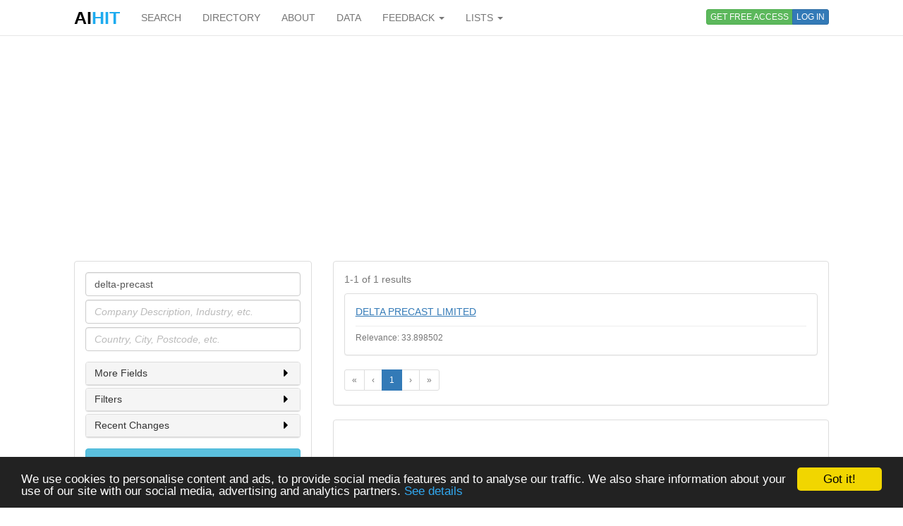

--- FILE ---
content_type: text/html; charset=utf-8
request_url: https://www.aihitdata.com/search/companies?c=delta-precast
body_size: 4035
content:
<!DOCTYPE html>
<html lang="en">
    <head>
        
            <!-- Global site tag (gtag.js) - Google Analytics -->
            <script async src="https://www.googletagmanager.com/gtag/js?id=UA-10576731-7"></script>
            <script>
              window.dataLayer = window.dataLayer || [];
              function gtag(){dataLayer.push(arguments);}
              gtag('js', new Date());
              gtag('config', 'UA-10576731-7');
            </script>
        
        <meta charset="utf-8"/>
        <meta http-equiv="X-UA-Compatible" content="IE=edge"/>
        <meta name="viewport" content="width=device-width, initial-scale=1"/>
        <meta name="copyright" content="Zoral Services Limited"/>
        <meta name="author" content="Yurii Biurher"/>
        <link rel="apple-touch-icon" sizes="76x76" href="/apple-touch-icon.png"/>
        <link rel="icon" type="image/png" sizes="32x32" href="/favicon-32x32.png"/>
        <link rel="icon" type="image/png" sizes="16x16" href="/favicon-16x16.png"/>
        <link rel="manifest" href="/site.webmanifest"/>
        <meta name="msapplication-TileColor" content="#da532c"/>
        <meta name="theme-color" content="#ffffff"/>
        <meta name="description" content="List of companies relevant to: delta-precast"/>
        <meta name="keywords" content="companies,delta,list,of,precast,prospectlist,relevant,search,to"/>
        <meta name="google-site-verification" content="ML_8wxf3k3rAbFTtojz9RzDWFY3ouMilEWB2uUP7NXc"/>
        <meta name="msvalidate.01" content="A8A7D1FCA92DB12DBEBE582C39BC681B"/>
        
        <link rel="canonical" href="https://www.aihitdata.com/company/0308F275/delta-precast-limited/overview"/>
        <title>List of delta-precast companies | aiHit Data</title>
        <link rel="stylesheet" href="/static/css/bootstrap.min.css"/>
        <link rel="stylesheet" href="/static/css/aihit.9.css"/>
        <script src="https://ajax.googleapis.com/ajax/libs/jquery/1.12.4/jquery.min.js"></script>
        
        <script src="/static/js/bootstrap.min.js"></script>
        <script src="/static/js/aihit.2.js"></script>
        
        <meta property="og:title" content="List of delta-precast companies | aiHit Data"/>
        <meta property="og:description" content="List of companies relevant to: delta-precast"/>
        <meta property="og:url" content="https://www.aihitdata.com/company/0308F275/delta-precast-limited/overview"/>
        <meta property="og:image" content="https://www.aihitdata.com/static/img/aihit-promo.jpg"/>
        
        <script data-ad-client="ca-pub-1763555357273221" async src="https://pagead2.googlesyndication.com/pagead/js/adsbygoogle.js"></script>
    </head>

    <body>
        <script>$SCRIPT_ROOT = "";</script>

        <div class="container">
            <nav class="navbar navbar-default navbar-fixed-top"><div class="container">
<div class="navbar-header">
    <button type="button" class="navbar-toggle collapsed" data-toggle="collapse" data-target=".navbar-collapse">
        <span class="sr-only">Toggle navigation</span>
        <span class="icon-bar"></span>
        <span class="icon-bar"></span>
        <span class="icon-bar"></span>
    </button>
    <a class="navbar-brand" href="/"><span style="color: #000000;">AI</span><span style="color: #1DABEF;">HIT</span></a>
</div>
<div class="collapse navbar-collapse">
    <ul class="nav navbar-nav">
        <li><a href="/">SEARCH</a></li>
        <li><a href="/directory/companies">DIRECTORY</a></li>
        <li><a href="/about">ABOUT</a></li>
        <li><a href="/datasets">DATA</a></li>
        <li class="dropdown">
            <a class="dropdown-toggle" data-toggle="dropdown" href="#">FEEDBACK <span class="caret"></span></a>
            <ul class="dropdown-menu" role="menu">
                <li><a rel="nofollow" href="/contact?next=https%3A//www.aihitdata.com/search/companies%3Fc%3Ddelta-precast">Comment on aiHit</a></li>
                <li><a rel="nofollow" href="/contact?s=1&amp;next=https%3A//www.aihitdata.com/search/companies%3Fc%3Ddelta-precast">Submit URL to aiHit</a></li>
            </ul>
        </li>
        <li class="dropdown">
            <a class="dropdown-toggle" data-toggle="dropdown" href="#">LISTS <span class="caret"></span></a>
            <ul class="dropdown-menu" role="menu">
                <li><a href="/worldwide-recent-changes">Worldwide Recent Changes</a></li>
                <li><a href="/lse-recent-changes">LSE Recent Changes</a></li>
                <li><a href="/aim-recent-changes">AIM Recent Changes</a></li>
                <li><a href="/fortune1000-recent-changes">Fortune 1000 Recent Changes</a></li>
                <li class="divider"></li>
                <li><a href="/most-popular-companies">Most Popular Companies</a></li>
                <li><a href="/most-discussed-companies">Most Discussed Companies</a></li>
                <li><a href="/most-liked-companies">Most Liked Companies</a></li>
                <li class="divider"></li>
                <li><a href="/recent-comments">Recent Comments</a></li>
            </ul>
        </li>
    </ul>
    
    
        <div class="nav navbar-nav navbar-right btn-group btn-group-xs">
            <a role="button" class="btn btn-xs btn-success navbar-btn" rel="nofollow" href="/register">GET FREE ACCESS</a>
            <a role="button" class="btn btn-xs btn-primary navbar-btn" rel="nofollow" href="/login?next=https%3A//www.aihitdata.com/search/companies%3Fc%3Ddelta-precast">LOG IN</a>
        </div>
    
    
</div>
</div></nav>
            
    

<div class="row" style="margin-bottom: 20px;"><div class="col-xs-12">

<ins class="adsbygoogle" style="display:block" data-ad-client="ca-pub-1763555357273221" data-ad-slot="1472980396" data-ad-format="auto" data-full-width-responsive="true"></ins>
<script>(adsbygoogle = window.adsbygoogle || []).push({});</script>

</div></div>
    <div class="row">
        <div class="col-md-4">
            <div class="panel panel-default">
    <div class="panel-body">
        
        <form name="search" method="get" action="/search/companies">
            <div class="form-group" style="margin-bottom: 5px;">
                <label class="sr-only" for="company">Company</label>
                <input id="company" class="form-control" type="text" name="c" placeholder="Company Name, Domain, Registration No., etc." value="delta-precast">
            </div>
            <div class="form-group" style="margin-bottom: 5px;">
                <label class="sr-only" for="industry">Industry</label>
                <input id="industry" class="form-control" type="text" name="i" placeholder="Company Description, Industry, etc." value="">
            </div>
            <div class="form-group">
                <label class="sr-only" for="location">Location</label>
                <input id="location" class="form-control" type="text" name="l" placeholder="Country, City, Postcode, etc." value="">
            </div>

            <div class="panel panel-default" style="margin-bottom: 3px;">
                
                <div class="panel-heading" id="conditionsHeading" style="height: 32px; padding-top: 8px; padding-left: 12px; cursor: pointer;"><h2 class="panel-title" style="font-size: 14px;">More Fields<span style="float: right;"><i id="conditionsIcon" class="icon-sm icon-caret-right"></i></span></h2></div>
                
                <div id="conditions" class="panel-collapse collapse" aria-labelledby="conditionsHeading" style="font-size: 13px;">
                
                    <div class="panel-body">
                        <div class="form-group">
                            <label class="sr-only" for="contacts">Contacts</label>
                            <input id="contacts" class="form-control" type="text" name="k" placeholder="Phone, Email, etc." value="">
                        </div>
                        <div class="form-group">
                            <label class="sr-only" for="relations">Business Relations</label>
                            <input id="relations" class="form-control" type="text" name="r" placeholder="Client, Partner, Investor, etc." value="">
                        </div>
                        <div class="form-group" style="margin-bottom: 0;">
                            <label class="sr-only" for="team">People</label>
                            <input id="team" class="form-control" type="text" name="t" placeholder="Person Name, Job Title, Role, etc." value="">
                        </div>
                    </div>
                </div>
                <script>
                    $('#conditionsHeading').click(function(){$('#conditions').collapse('toggle')});
                    $('#conditions.panel-collapse').on('show.bs.collapse', function(){$(this).prev().find("#conditionsIcon").removeClass("icon-caret-right").addClass("icon-caret-down");});
                    $('#conditions.panel-collapse').on('hide.bs.collapse', function(){$(this).prev().find("#conditionsIcon").removeClass("icon-caret-down").addClass("icon-caret-right");});
                </script>
            </div>
            <div class="panel panel-default" style="margin-bottom: 3px;">
                
                <div class="panel-heading" id="filtersHeading" style="height: 32px; padding-top: 8px; padding-left: 12px; cursor: pointer;"><h2 class="panel-title" style="font-size: 14px;">Filters<span style="float: right;"><i id="filtersIcon" class="icon-sm icon-caret-right"></i></span></h2></div>
                
                <div id="filters" class="panel-collapse collapse" aria-labelledby="filtersHeading" style="font-size: 13px;">
                
                    <div class="panel-body">
                        <div class="checkbox" style="margin-top: 0px;"><label for="isLSEListed"><input type="checkbox" style="margin-top: 3px;" id="isLSEListed" name="lse" value="1" > LSE Listed</label></div>
                        <div class="checkbox" style="margin-top: 0px;"><label for="isAIMListed"><input type="checkbox" style="margin-top: 3px;" id="isAIMListed" name="aim" value="1" > AIM Listed</label></div>
                        <div class="checkbox" style="margin-top: 0px;"><label for="isF1KListed"><input type="checkbox" style="margin-top: 3px;" id="isF1KListed" name="fortune1000" value="1" > Fortune 1000 Listed</label></div>
                        <div><b>Profiles which have</b>:</div>
                        <div class="checkbox"><label for="hasRegnum"><input type="checkbox" style="margin-top: 3px;" id="hasRegnum" name="n" value="1" > Company Registration No.</label></div>
                        <div class="checkbox"><label for="hasWebsite"><input type="checkbox" style="margin-top: 3px;" id="hasWebsite" name="w" value="1" > Website</label></div>
                        <div class="checkbox"><label for="hasEmail"><input type="checkbox" style="margin-top: 3px;" id="hasEmail" name="e" value="1" > Email</label></div>
                        <div class="checkbox"><label for="hasPhone"><input type="checkbox" style="margin-top: 3px;" id="hasPhone" name="a" value="1" > Phone</label></div>
                        <div class="checkbox"><label for="hasAddress"><input type="checkbox" style="margin-top: 3px;" id="hasAddress" name="ha" value="1" > Address</label></div>
                        <div class="checkbox" style="margin-bottom: 0;"><label for="hasPeople"><input type="checkbox" style="margin-top: 3px;" id="hasPeople" name="b" value="1" > Team</label></div>
                    </div>
                </div>
                <script>
                    $('#filtersHeading').click(function(){$('#filters').collapse('toggle')});
                    $('#filters.panel-collapse').on('show.bs.collapse', function(){$(this).prev().find("#filtersIcon").removeClass("icon-caret-right").addClass("icon-caret-down");});
                    $('#filters.panel-collapse').on('hide.bs.collapse', function(){$(this).prev().find("#filtersIcon").removeClass("icon-caret-down").addClass("icon-caret-right");});
                </script>
            </div>
            <div class="panel panel-default" style="margin-bottom: 15px;">
                
                <div class="panel-heading" id="changesHeading" style="height: 32px; padding-top: 8px; padding-left: 12px; cursor: pointer;"><h2 class="panel-title" style="font-size: 14px;">Recent Changes<span style="float: right;"><i id="changesIcon" class="icon-sm icon-caret-right"></i></span></h2></div>
                
                <div id="changes" class="panel-collapse collapse" aria-labelledby="changesHeading" style="font-size: 13px;">
                
                    <div class="panel-body">
                        <div class="form-group">
                            <label class="sr-only" for="transactions">Historical Events</label>
                            <input id="transactions" class="form-control" type="text" name="rc" placeholder="Historical Events" value="">
                        </div>

                        <div><b>Profiles with recent changes to</b>:</div>

                        <div class="checkbox"><label for="hasCEOChanges"><input type="checkbox" style="margin-top: 3px;" id="hasCEOChanges" name="m" value="1" > Chief Executive Officer</label></div>
                        <div class="checkbox"><label for="hasCTOChanges"><input type="checkbox" style="margin-top: 3px;" id="hasCTOChanges" name="o" value="1" > Chief Technology Officer</label></div>
                        <div class="checkbox"><label for="hasCFOChanges"><input type="checkbox" style="margin-top: 3px;" id="hasCFOChanges" name="s" value="1" > Chief Financial Officer</label></div>
                        <div class="checkbox"><label for="hasVPChanges"><input type="checkbox" style="margin-top: 3px;" id="hasVPChanges" name="u" value="1" > Vice President</label></div>
                        <div class="checkbox"><label for="hasExecChanges"><input type="checkbox" style="margin-top: 3px;" id="hasExecChanges" name="d" value="1" > Executives</label></div>
                        <div class="checkbox"><label for="hasTeamChanges"><input type="checkbox" style="margin-top: 3px;" id="hasTeamChanges" name="f" value="1" > Team</label></div>
                        <div class="checkbox"><label for="hasContactChanges"><input type="checkbox" style="margin-top: 3px;" id="hasContactChanges" name="g" value="1" > Contact</label></div>
                        <div class="checkbox"><label for="hasAddressChanges"><input type="checkbox" style="margin-top: 3px;" id="hasAddressChanges" name="j" value="1" > Address</label></div>
                        <div class="checkbox"><label for="hasBRChanges"><input type="checkbox" style="margin-top: 3px;" id="hasBRChanges" name="h" value="1" > Business Relationships</label></div>
                        <div class="checkbox"><label for="hasInvestorChanges"><input type="checkbox" style="margin-top: 3px;" id="hasInvestorChanges" name="z" value="1" > Investor</label></div>
                        <div class="checkbox"><label for="hasAnyChanges"><input type="checkbox" style="margin-top: 3px;" id="hasAnyChanges" name="x" value="1" > ANY</label></div>
                        <div class="checkbox" style="margin-bottom: 0;"><label for="hasNoneChanges"><input type="checkbox" style="margin-top: 3px;" id="hasNoneChanges" name="xx" value="1" > NONE</label></div>

                        <select class="form-control input-sm" id="recentChangesPeriod" name="v" style="margin-top: 10px;">
                            <option value="1">Last month</option>
                            <option value="3" selected>Last 3 months</option>
                            <option value="6">Last 6 months</option>
                            <option value="9">Last 9 months</option>
                            <option value="12">Last 12 months</option>
                        </select>
                    </div>
                </div>
                <script>
                    $('#changesHeading').click(function(){$('#changes').collapse('toggle')});
                    $('#changes.panel-collapse').on('show.bs.collapse', function(){$(this).prev().find("#changesIcon").removeClass("icon-caret-right").addClass("icon-caret-down");});
                    $('#changes.panel-collapse').on('hide.bs.collapse', function(){$(this).prev().find("#changesIcon").removeClass("icon-caret-down").addClass("icon-caret-right");});
                </script>
            </div>

            <button type="submit" class="btn btn-info btn-block">Search</button>
        </form>
        

        
            
                <a role="button" class="btn btn-default btn-block" style="margin-top: 10px;" rel="nofollow" href="/register">Sign up to Download</a>
            
        
    </div>
</div>
            
        </div>
        <div class="col-md-8">
            <span id="main" class="anchor"></span>
<div class="panel panel-default">
    <div class="panel-body">
        
            <p class="text-muted">1-1 of 1 results</p>

            
                <div class="panel panel-default">
                    <div class="panel-body">
                        <div><a href="/company/0308F275/delta-precast-limited/overview" style="text-decoration: underline;">DELTA PRECAST LIMITED</a></div>
                        
                        
                        <hr style="margin-top: 10px; margin-bottom: 5px;">
                        <div class="text-muted"><small>Relevance: 33.898502</small></div>
                    </div>
                </div>
            

            <nav><ul class="pagination pagination-sm" style="margin-top: 0; margin-bottom: 0;">
                <li class="disabled"><span>&laquo;</span></li>
                <li class="disabled"><span>&lsaquo;</span></li>
                <li class="active"><span>1</span></li>
                <li class="disabled"><span>&rsaquo;</span></li>
                <li class="disabled"><span>&raquo;</span></li>
            </ul></nav>

        
    </div>
</div>

    <div class="panel panel-default">
        <div class="panel-body">
            <div class="row" style="margin-bottom: 20px;"><div class="col-xs-12">

<ins class="adsbygoogle" style="display:block" data-ad-format="autorelaxed" data-ad-client="ca-pub-1763555357273221" data-ad-slot="9578590166"></ins>
<script>(adsbygoogle = window.adsbygoogle || []).push({});</script>

</div></div>
        </div>
    </div>

        </div>
    </div>
    <div class="row" style="margin-bottom: 20px;"><div class="col-xs-12">

<ins class="adsbygoogle" style="display:block" data-ad-client="ca-pub-1763555357273221" data-ad-slot="7331260391" data-ad-format="auto" data-full-width-responsive="true"></ins>
<script>(adsbygoogle = window.adsbygoogle || []).push({});</script>

</div></div>

            <footer class="text-right text-muted"><small>&copy; 2008-2025 Zoral Services Limited. All rights reserved.<br>By continuing to use this website you agree to our <a href="/terms-and-conditions">terms and conditions</a>, <a href="/privacy-policy">privacy policy</a> and <a href="/cookie-policy">cookie policy</a>.</small></footer>
        </div>

        <script>window.cookieconsent_options = {"message":"We use cookies to personalise content and ads, to provide social media features and to analyse our traffic. We also share information about your use of our site with our social media, advertising and analytics partners.","dismiss":"Got it!","learnMore":"See details","link":"https://www.aihitdata.com/cookie-policy","theme":"dark-bottom"};</script>
        <script src="/static/js/cookieconsent.min.js"></script>

        <!-- 3.0.1, GCP -->
    </body>
</html>

--- FILE ---
content_type: text/html; charset=utf-8
request_url: https://www.google.com/recaptcha/api2/aframe
body_size: 265
content:
<!DOCTYPE HTML><html><head><meta http-equiv="content-type" content="text/html; charset=UTF-8"></head><body><script nonce="m0gHBXff3_9Ryoncs_bHkg">/** Anti-fraud and anti-abuse applications only. See google.com/recaptcha */ try{var clients={'sodar':'https://pagead2.googlesyndication.com/pagead/sodar?'};window.addEventListener("message",function(a){try{if(a.source===window.parent){var b=JSON.parse(a.data);var c=clients[b['id']];if(c){var d=document.createElement('img');d.src=c+b['params']+'&rc='+(localStorage.getItem("rc::a")?sessionStorage.getItem("rc::b"):"");window.document.body.appendChild(d);sessionStorage.setItem("rc::e",parseInt(sessionStorage.getItem("rc::e")||0)+1);localStorage.setItem("rc::h",'1768923444626');}}}catch(b){}});window.parent.postMessage("_grecaptcha_ready", "*");}catch(b){}</script></body></html>